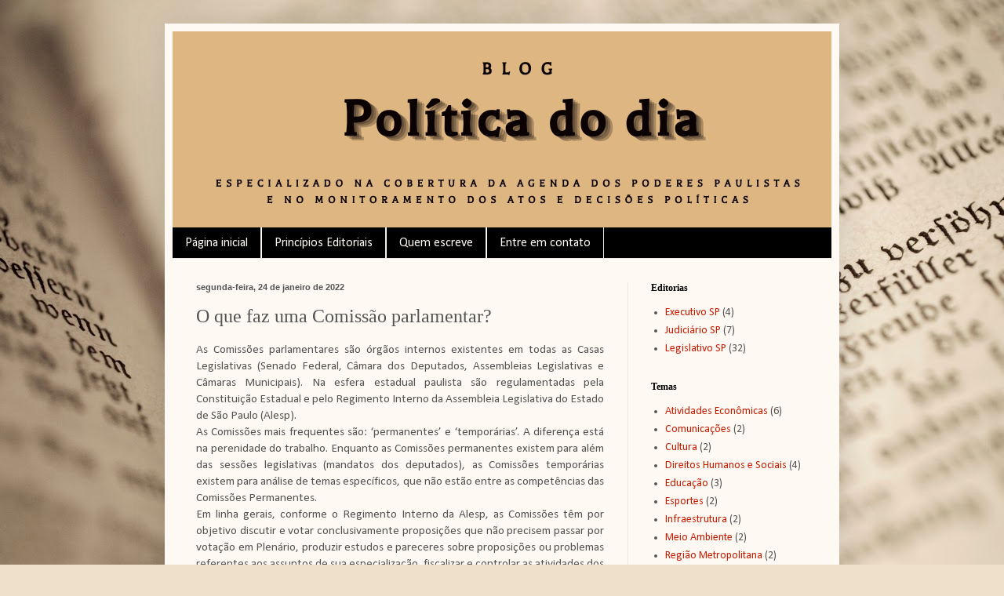

--- FILE ---
content_type: text/html; charset=UTF-8
request_url: https://www.politicadodia.com/2022/01/o-que-faz-uma-comissao-parlamentar.html
body_size: 12007
content:
<!DOCTYPE html>
<html class='v2' dir='ltr' lang='pt-BR'>
<head>
<link href='https://www.blogger.com/static/v1/widgets/335934321-css_bundle_v2.css' rel='stylesheet' type='text/css'/>
<meta content='width=1100' name='viewport'/>
<meta content='text/html; charset=UTF-8' http-equiv='Content-Type'/>
<meta content='blogger' name='generator'/>
<link href='https://www.politicadodia.com/favicon.ico' rel='icon' type='image/x-icon'/>
<link href='https://www.politicadodia.com/2022/01/o-que-faz-uma-comissao-parlamentar.html' rel='canonical'/>
<link rel="alternate" type="application/atom+xml" title="Política do Dia - Atom" href="https://www.politicadodia.com/feeds/posts/default" />
<link rel="alternate" type="application/rss+xml" title="Política do Dia - RSS" href="https://www.politicadodia.com/feeds/posts/default?alt=rss" />
<link rel="service.post" type="application/atom+xml" title="Política do Dia - Atom" href="https://www.blogger.com/feeds/6519152990878488034/posts/default" />

<link rel="alternate" type="application/atom+xml" title="Política do Dia - Atom" href="https://www.politicadodia.com/feeds/844672846384512673/comments/default" />
<!--Can't find substitution for tag [blog.ieCssRetrofitLinks]-->
<meta content='Conheça o que faz e quais são as principais Comissões Parlamentares da Alesp' name='description'/>
<meta content='https://www.politicadodia.com/2022/01/o-que-faz-uma-comissao-parlamentar.html' property='og:url'/>
<meta content='O que faz uma Comissão parlamentar?' property='og:title'/>
<meta content='Conheça o que faz e quais são as principais Comissões Parlamentares da Alesp' property='og:description'/>
<title>Política do Dia: O que faz uma Comissão parlamentar?</title>
<style type='text/css'>@font-face{font-family:'Calibri';font-style:normal;font-weight:400;font-display:swap;src:url(//fonts.gstatic.com/l/font?kit=J7afnpV-BGlaFfdAhLEY67FIEjg&skey=a1029226f80653a8&v=v15)format('woff2');unicode-range:U+0000-00FF,U+0131,U+0152-0153,U+02BB-02BC,U+02C6,U+02DA,U+02DC,U+0304,U+0308,U+0329,U+2000-206F,U+20AC,U+2122,U+2191,U+2193,U+2212,U+2215,U+FEFF,U+FFFD;}</style>
<style id='page-skin-1' type='text/css'><!--
/*
-----------------------------------------------
Blogger Template Style
Name:     Simple
Designer: Blogger
URL:      www.blogger.com
----------------------------------------------- */
/* Content
----------------------------------------------- */
body {
font: normal normal 14px Calibri;
color: #545454;
background: #efe0cb url(https://themes.googleusercontent.com/image?id=1JnaUR617vN187sHsY6g8xNVF6pVifULShzBF9uPMSFikevM4uUZDbk_YpKb1eq7yvnoA) no-repeat fixed top center /* Credit: sndr (http://www.istockphoto.com/portfolio/sndr?platform=blogger) */;
padding: 0 40px 40px 40px;
}
html body .region-inner {
min-width: 0;
max-width: 100%;
width: auto;
}
h2 {
font-size: 22px;
}
a:link {
text-decoration:none;
color: #c81b00;
}
a:visited {
text-decoration:none;
color: #919191;
}
a:hover {
text-decoration:underline;
color: #ff152d;
}
.body-fauxcolumn-outer .fauxcolumn-inner {
background: transparent none repeat scroll top left;
_background-image: none;
}
.body-fauxcolumn-outer .cap-top {
position: absolute;
z-index: 1;
height: 400px;
width: 100%;
}
.body-fauxcolumn-outer .cap-top .cap-left {
width: 100%;
background: transparent none repeat-x scroll top left;
_background-image: none;
}
.content-outer {
-moz-box-shadow: 0 0 40px rgba(0, 0, 0, .15);
-webkit-box-shadow: 0 0 5px rgba(0, 0, 0, .15);
-goog-ms-box-shadow: 0 0 10px #333333;
box-shadow: 0 0 40px rgba(0, 0, 0, .15);
margin-bottom: 1px;
}
.content-inner {
padding: 10px 10px;
}
.content-inner {
background-color: #fff9f4;
}
/* Header
----------------------------------------------- */
.header-outer {
background: #d0a871 url(https://resources.blogblog.com/blogblog/data/1kt/simple/gradients_light.png) repeat-x scroll 0 -400px;
_background-image: none;
}
.Header h1 {
font: italic bold 48px Georgia, Utopia, 'Palatino Linotype', Palatino, serif;
color: #2a2a2a;
text-shadow: 1px 2px 3px rgba(0, 0, 0, .2);
}
.Header h1 a {
color: #2a2a2a;
}
.Header .description {
font-size: 140%;
color: #000000;
}
.header-inner .Header .titlewrapper {
padding: 22px 30px;
}
.header-inner .Header .descriptionwrapper {
padding: 0 30px;
}
/* Tabs
----------------------------------------------- */
.tabs-inner .section:first-child {
border-top: 0 solid #f0e6e2;
}
.tabs-inner .section:first-child ul {
margin-top: -0;
border-top: 0 solid #f0e6e2;
border-left: 0 solid #f0e6e2;
border-right: 0 solid #f0e6e2;
}
.tabs-inner .widget ul {
background: #000000 none repeat-x scroll 0 -800px;
_background-image: none;
border-bottom: 1px solid #f0e6e2;
margin-top: 0;
margin-left: -30px;
margin-right: -30px;
}
.tabs-inner .widget li a {
display: inline-block;
padding: .6em 1em;
font: normal normal 16px Calibri;
color: #fff9f4;
border-left: 1px solid #fff9f4;
border-right: 1px solid #f0e6e2;
}
.tabs-inner .widget li:first-child a {
border-left: none;
}
.tabs-inner .widget li.selected a, .tabs-inner .widget li a:hover {
color: #000000;
background-color: #d0a871;
text-decoration: none;
}
/* Columns
----------------------------------------------- */
.main-outer {
border-top: 0 solid #f0e6e2;
}
.fauxcolumn-left-outer .fauxcolumn-inner {
border-right: 1px solid #f0e6e2;
}
.fauxcolumn-right-outer .fauxcolumn-inner {
border-left: 1px solid #f0e6e2;
}
/* Headings
----------------------------------------------- */
div.widget > h2,
div.widget h2.title {
margin: 0 0 1em 0;
font: normal bold 12px Georgia, Utopia, 'Palatino Linotype', Palatino, serif;
color: #000000;
}
/* Widgets
----------------------------------------------- */
.widget .zippy {
color: #a1a1a1;
text-shadow: 2px 2px 1px rgba(0, 0, 0, .1);
}
.widget .popular-posts ul {
list-style: none;
}
/* Posts
----------------------------------------------- */
h2.date-header {
font: normal bold 11px Arial, Tahoma, Helvetica, FreeSans, sans-serif;
}
.date-header span {
background-color: rgba(82,82,82,0);
color: #545454;
padding: inherit;
letter-spacing: inherit;
margin: inherit;
}
.main-inner {
padding-top: 30px;
padding-bottom: 30px;
}
.main-inner .column-center-inner {
padding: 0 15px;
}
.main-inner .column-center-inner .section {
margin: 0 15px;
}
.post {
margin: 0 0 25px 0;
}
h3.post-title, .comments h4 {
font: normal normal 24px Georgia, Utopia, 'Palatino Linotype', Palatino, serif;
margin: .75em 0 0;
}
.post-body {
font-size: 110%;
line-height: 1.4;
position: relative;
}
.post-body img, .post-body .tr-caption-container, .Profile img, .Image img,
.BlogList .item-thumbnail img {
padding: 2px;
background: #ffffff;
border: 1px solid #f1f1f1;
-moz-box-shadow: 1px 1px 5px rgba(0, 0, 0, .1);
-webkit-box-shadow: 1px 1px 5px rgba(0, 0, 0, .1);
box-shadow: 1px 1px 5px rgba(0, 0, 0, .1);
}
.post-body img, .post-body .tr-caption-container {
padding: 5px;
}
.post-body .tr-caption-container {
color: #545454;
}
.post-body .tr-caption-container img {
padding: 0;
background: transparent;
border: none;
-moz-box-shadow: 0 0 0 rgba(0, 0, 0, .1);
-webkit-box-shadow: 0 0 0 rgba(0, 0, 0, .1);
box-shadow: 0 0 0 rgba(0, 0, 0, .1);
}
.post-header {
margin: 0 0 1.5em;
line-height: 1.6;
font-size: 90%;
}
.post-footer {
margin: 20px -2px 0;
padding: 5px 10px;
color: #797465;
background-color: #f0e9e2;
border-bottom: 1px solid #f1f1f1;
line-height: 1.6;
font-size: 90%;
}
#comments .comment-author {
padding-top: 1.5em;
border-top: 1px solid #f0e6e2;
background-position: 0 1.5em;
}
#comments .comment-author:first-child {
padding-top: 0;
border-top: none;
}
.avatar-image-container {
margin: .2em 0 0;
}
#comments .avatar-image-container img {
border: 1px solid #f1f1f1;
}
/* Comments
----------------------------------------------- */
.comments .comments-content .icon.blog-author {
background-repeat: no-repeat;
background-image: url([data-uri]);
}
.comments .comments-content .loadmore a {
border-top: 1px solid #a1a1a1;
border-bottom: 1px solid #a1a1a1;
}
.comments .comment-thread.inline-thread {
background-color: #f0e9e2;
}
.comments .continue {
border-top: 2px solid #a1a1a1;
}
/* Accents
---------------------------------------------- */
.section-columns td.columns-cell {
border-left: 1px solid #f0e6e2;
}
.blog-pager {
background: transparent none no-repeat scroll top center;
}
.blog-pager-older-link, .home-link,
.blog-pager-newer-link {
background-color: #fff9f4;
padding: 5px;
}
.footer-outer {
border-top: 0 dashed #bbbbbb;
}
/* Mobile
----------------------------------------------- */
body.mobile  {
background-size: auto;
}
.mobile .body-fauxcolumn-outer {
background: transparent none repeat scroll top left;
}
.mobile .body-fauxcolumn-outer .cap-top {
background-size: 100% auto;
}
.mobile .content-outer {
-webkit-box-shadow: 0 0 3px rgba(0, 0, 0, .15);
box-shadow: 0 0 3px rgba(0, 0, 0, .15);
}
.mobile .tabs-inner .widget ul {
margin-left: 0;
margin-right: 0;
}
.mobile .post {
margin: 0;
}
.mobile .main-inner .column-center-inner .section {
margin: 0;
}
.mobile .date-header span {
padding: 0.1em 10px;
margin: 0 -10px;
}
.mobile h3.post-title {
margin: 0;
}
.mobile .blog-pager {
background: transparent none no-repeat scroll top center;
}
.mobile .footer-outer {
border-top: none;
}
.mobile .main-inner, .mobile .footer-inner {
background-color: #fff9f4;
}
.mobile-index-contents {
color: #545454;
}
.mobile-link-button {
background-color: #c81b00;
}
.mobile-link-button a:link, .mobile-link-button a:visited {
color: #ffffff;
}
.mobile .tabs-inner .section:first-child {
border-top: none;
}
.mobile .tabs-inner .PageList .widget-content {
background-color: #d0a871;
color: #000000;
border-top: 1px solid #f0e6e2;
border-bottom: 1px solid #f0e6e2;
}
.mobile .tabs-inner .PageList .widget-content .pagelist-arrow {
border-left: 1px solid #f0e6e2;
}

--></style>
<style id='template-skin-1' type='text/css'><!--
body {
min-width: 860px;
}
.content-outer, .content-fauxcolumn-outer, .region-inner {
min-width: 860px;
max-width: 860px;
_width: 860px;
}
.main-inner .columns {
padding-left: 0px;
padding-right: 260px;
}
.main-inner .fauxcolumn-center-outer {
left: 0px;
right: 260px;
/* IE6 does not respect left and right together */
_width: expression(this.parentNode.offsetWidth -
parseInt("0px") -
parseInt("260px") + 'px');
}
.main-inner .fauxcolumn-left-outer {
width: 0px;
}
.main-inner .fauxcolumn-right-outer {
width: 260px;
}
.main-inner .column-left-outer {
width: 0px;
right: 100%;
margin-left: -0px;
}
.main-inner .column-right-outer {
width: 260px;
margin-right: -260px;
}
#layout {
min-width: 0;
}
#layout .content-outer {
min-width: 0;
width: 800px;
}
#layout .region-inner {
min-width: 0;
width: auto;
}
body#layout div.add_widget {
padding: 8px;
}
body#layout div.add_widget a {
margin-left: 32px;
}
--></style>
<style>
    body {background-image:url(https\:\/\/themes.googleusercontent.com\/image?id=1JnaUR617vN187sHsY6g8xNVF6pVifULShzBF9uPMSFikevM4uUZDbk_YpKb1eq7yvnoA);}
    
@media (max-width: 200px) { body {background-image:url(https\:\/\/themes.googleusercontent.com\/image?id=1JnaUR617vN187sHsY6g8xNVF6pVifULShzBF9uPMSFikevM4uUZDbk_YpKb1eq7yvnoA&options=w200);}}
@media (max-width: 400px) and (min-width: 201px) { body {background-image:url(https\:\/\/themes.googleusercontent.com\/image?id=1JnaUR617vN187sHsY6g8xNVF6pVifULShzBF9uPMSFikevM4uUZDbk_YpKb1eq7yvnoA&options=w400);}}
@media (max-width: 800px) and (min-width: 401px) { body {background-image:url(https\:\/\/themes.googleusercontent.com\/image?id=1JnaUR617vN187sHsY6g8xNVF6pVifULShzBF9uPMSFikevM4uUZDbk_YpKb1eq7yvnoA&options=w800);}}
@media (max-width: 1200px) and (min-width: 801px) { body {background-image:url(https\:\/\/themes.googleusercontent.com\/image?id=1JnaUR617vN187sHsY6g8xNVF6pVifULShzBF9uPMSFikevM4uUZDbk_YpKb1eq7yvnoA&options=w1200);}}
/* Last tag covers anything over one higher than the previous max-size cap. */
@media (min-width: 1201px) { body {background-image:url(https\:\/\/themes.googleusercontent.com\/image?id=1JnaUR617vN187sHsY6g8xNVF6pVifULShzBF9uPMSFikevM4uUZDbk_YpKb1eq7yvnoA&options=w1600);}}
  </style>
<link href='https://www.blogger.com/dyn-css/authorization.css?targetBlogID=6519152990878488034&amp;zx=7447f8be-8d22-4fe3-9116-665a84bfc7f1' media='none' onload='if(media!=&#39;all&#39;)media=&#39;all&#39;' rel='stylesheet'/><noscript><link href='https://www.blogger.com/dyn-css/authorization.css?targetBlogID=6519152990878488034&amp;zx=7447f8be-8d22-4fe3-9116-665a84bfc7f1' rel='stylesheet'/></noscript>
<meta name='google-adsense-platform-account' content='ca-host-pub-1556223355139109'/>
<meta name='google-adsense-platform-domain' content='blogspot.com'/>

<link rel="stylesheet" href="https://fonts.googleapis.com/css2?display=swap&family=Calibri"></head>
<body class='loading variant-literate'>
<div class='navbar no-items section' id='navbar' name='Navbar'>
</div>
<div class='body-fauxcolumns'>
<div class='fauxcolumn-outer body-fauxcolumn-outer'>
<div class='cap-top'>
<div class='cap-left'></div>
<div class='cap-right'></div>
</div>
<div class='fauxborder-left'>
<div class='fauxborder-right'></div>
<div class='fauxcolumn-inner'>
</div>
</div>
<div class='cap-bottom'>
<div class='cap-left'></div>
<div class='cap-right'></div>
</div>
</div>
</div>
<div class='content'>
<div class='content-fauxcolumns'>
<div class='fauxcolumn-outer content-fauxcolumn-outer'>
<div class='cap-top'>
<div class='cap-left'></div>
<div class='cap-right'></div>
</div>
<div class='fauxborder-left'>
<div class='fauxborder-right'></div>
<div class='fauxcolumn-inner'>
</div>
</div>
<div class='cap-bottom'>
<div class='cap-left'></div>
<div class='cap-right'></div>
</div>
</div>
</div>
<div class='content-outer'>
<div class='content-cap-top cap-top'>
<div class='cap-left'></div>
<div class='cap-right'></div>
</div>
<div class='fauxborder-left content-fauxborder-left'>
<div class='fauxborder-right content-fauxborder-right'></div>
<div class='content-inner'>
<header>
<div class='header-outer'>
<div class='header-cap-top cap-top'>
<div class='cap-left'></div>
<div class='cap-right'></div>
</div>
<div class='fauxborder-left header-fauxborder-left'>
<div class='fauxborder-right header-fauxborder-right'></div>
<div class='region-inner header-inner'>
<div class='header section' id='header' name='Cabeçalho'><div class='widget Header' data-version='1' id='Header1'>
<div id='header-inner'>
<a href='https://www.politicadodia.com/' style='display: block'>
<img alt='Política do Dia' height='250px; ' id='Header1_headerimg' src='https://blogger.googleusercontent.com/img/a/AVvXsEjOekzqdT41tE-hA1GFXe8pMaqnualj1fHlJph2-J_gwSy6NBdul-oFBT_ENrSy1pD4X0sMGgLrbLAAIxb0spzXzd9sbM4QFmDLsILNdGN0D0eZbLy5idcaY2xCdDzI52r5Yz-4NTA4d_n1SbKywB770fb-TjFcAaa7XXx6yJcN8VRuKoBncTHxBoArjA=s860' style='display: block' width='860px; '/>
</a>
</div>
</div></div>
</div>
</div>
<div class='header-cap-bottom cap-bottom'>
<div class='cap-left'></div>
<div class='cap-right'></div>
</div>
</div>
</header>
<div class='tabs-outer'>
<div class='tabs-cap-top cap-top'>
<div class='cap-left'></div>
<div class='cap-right'></div>
</div>
<div class='fauxborder-left tabs-fauxborder-left'>
<div class='fauxborder-right tabs-fauxborder-right'></div>
<div class='region-inner tabs-inner'>
<div class='tabs section' id='crosscol' name='Entre colunas'><div class='widget PageList' data-version='1' id='PageList1'>
<h2>Páginas</h2>
<div class='widget-content'>
<ul>
<li>
<a href='http://www.politicadodia.com/'>Página inicial</a>
</li>
<li>
<a href='https://www.politicadodia.com/p/politica-editorial.html'>Princípios Editoriais</a>
</li>
<li>
<a href='https://www.politicadodia.com/p/quem-escreve.html'>Quem escreve</a>
</li>
<li>
<a href='https://www.politicadodia.com/p/entre-em-contato.html'>Entre em contato</a>
</li>
</ul>
<div class='clear'></div>
</div>
</div></div>
<div class='tabs no-items section' id='crosscol-overflow' name='Cross-Column 2'></div>
</div>
</div>
<div class='tabs-cap-bottom cap-bottom'>
<div class='cap-left'></div>
<div class='cap-right'></div>
</div>
</div>
<div class='main-outer'>
<div class='main-cap-top cap-top'>
<div class='cap-left'></div>
<div class='cap-right'></div>
</div>
<div class='fauxborder-left main-fauxborder-left'>
<div class='fauxborder-right main-fauxborder-right'></div>
<div class='region-inner main-inner'>
<div class='columns fauxcolumns'>
<div class='fauxcolumn-outer fauxcolumn-center-outer'>
<div class='cap-top'>
<div class='cap-left'></div>
<div class='cap-right'></div>
</div>
<div class='fauxborder-left'>
<div class='fauxborder-right'></div>
<div class='fauxcolumn-inner'>
</div>
</div>
<div class='cap-bottom'>
<div class='cap-left'></div>
<div class='cap-right'></div>
</div>
</div>
<div class='fauxcolumn-outer fauxcolumn-left-outer'>
<div class='cap-top'>
<div class='cap-left'></div>
<div class='cap-right'></div>
</div>
<div class='fauxborder-left'>
<div class='fauxborder-right'></div>
<div class='fauxcolumn-inner'>
</div>
</div>
<div class='cap-bottom'>
<div class='cap-left'></div>
<div class='cap-right'></div>
</div>
</div>
<div class='fauxcolumn-outer fauxcolumn-right-outer'>
<div class='cap-top'>
<div class='cap-left'></div>
<div class='cap-right'></div>
</div>
<div class='fauxborder-left'>
<div class='fauxborder-right'></div>
<div class='fauxcolumn-inner'>
</div>
</div>
<div class='cap-bottom'>
<div class='cap-left'></div>
<div class='cap-right'></div>
</div>
</div>
<!-- corrects IE6 width calculation -->
<div class='columns-inner'>
<div class='column-center-outer'>
<div class='column-center-inner'>
<div class='main section' id='main' name='Principal'><div class='widget Blog' data-version='1' id='Blog1'>
<div class='blog-posts hfeed'>

          <div class="date-outer">
        
<h2 class='date-header'><span>segunda-feira, 24 de janeiro de 2022</span></h2>

          <div class="date-posts">
        
<div class='post-outer'>
<div class='post hentry uncustomized-post-template' itemprop='blogPost' itemscope='itemscope' itemtype='http://schema.org/BlogPosting'>
<meta content='6519152990878488034' itemprop='blogId'/>
<meta content='844672846384512673' itemprop='postId'/>
<a name='844672846384512673'></a>
<h3 class='post-title entry-title' itemprop='name'>
O que faz uma Comissão parlamentar?
</h3>
<div class='post-header'>
<div class='post-header-line-1'></div>
</div>
<div class='post-body entry-content' id='post-body-844672846384512673' itemprop='articleBody'>
<p></p><div style="text-align: justify;"><span style="font-family: Calibri;">As Comissões parlamentares são órgãos internos existentes em todas as Casas Legislativas (Senado Federal, Câmara dos Deputados, Assembleias Legislativas e Câmaras Municipais). Na esfera estadual paulista são regulamentadas pela Constituição Estadual e pelo Regimento Interno da Assembleia Legislativa do Estado de São Paulo (Alesp).<span><a name="more"></a></span></span></div><span style="font-family: Calibri;"><div style="text-align: justify;">As Comissões mais frequentes são: &#8216;permanentes&#8217; e &#8216;temporárias&#8217;. A diferença está na perenidade do trabalho. Enquanto as Comissões permanentes existem para além das sessões legislativas (mandatos dos deputados), as Comissões temporárias existem para análise de temas específicos, que não estão entre as competências das Comissões Permanentes.</div><div style="text-align: justify;">Em linha gerais, conforme o Regimento Interno da Alesp, as Comissões têm por objetivo discutir e votar conclusivamente proposições que não precisem passar por votação em Plenário, produzir estudos e pareceres sobre proposições ou problemas referentes aos assuntos de sua especialização, fiscalizar e controlar as atividades dos órgãos da administração direta ou indireta, ou prestadores de serviço, em quaisquer áreas.</div> <div style="text-align: justify;">Para isso, as Comissões podem convidar ou convocar servidores da administração direta ou indireta vinculados a quaisquer poderes, especialistas, representantes públicos, encomendar estudos, além de promover reuniões e audiências para debate e deliberação sobre temáticas de sua competência.</div></span><p></p><span style="font-family: Calibri;"><div style="text-align: justify;"><b>Outras modalidades de Comissões</b></div><div style="text-align: justify;"><br /></div><div style="text-align: justify;">Existem ainda outros três tipos de Comissões parlamentares: &#8216;de representação&#8217;, &#8216;especial&#8217; e &#8216;de Inquérito&#8217;. As Comissões de Representação objetivam representar a Alesp em atos externos. Já as Comissões Especiais são formadas para analisar matérias relevantes não previstas entre as competências das Comissões Permanentes; a diferença em relação às Comissões Temporárias é que existe prazo determinado para conclusão dos trabalhos: 120 dias.</div><div style="text-align: justify;">Por fim, há as Comissões Parlamentares de Inquérito (CPIs), de caráter temporário e episódico, criadas especificamente para investigação de fatos determinados que impactam a sociedade. Possuem poderes de investigação compatíveis às autoridades judiciais, mas não julgam ou punem. Suas contribuições se restringem à apuração de contextos e indicação de responsabilidades.</div><div style="text-align: justify;"><br /></div><div style="text-align: justify;"><b>Composição das Comissões</b></div><div style="text-align: justify;"><br /></div><div style="text-align: justify;">A forma de composição das Comissões varia conforme sua especificidade. O artigo 26 do Regimento Interno da Alesp determina que os membros das Comissões Permanentes e Temporárias sejam indicados pelos líderes partidários. O mesmo ocorre com a composição das Comissões Parlamentares de Inquérito (artigo 26).</div><div style="text-align: justify;">Já os integrantes das Comissões Especiais e as de Representação são indicados pela Presidência da Alesp, conforme artigo 35 do Regimento.</div><div style="text-align: justify;">Para todos os casos, o Regimento Interno da Alesp indica a necessidade de que a composição das Comissões reflita a representação proporcional dos Partidos na data da aprovação dos requerimentos de estabelecimento, considerando o tamanho de cada bancada na Casa Legislativa.</div><div style="text-align: justify;"><br /></div><div style="text-align: justify;">Quer saber mais sobre o Legislativo paulista? Veja também:</div><div style="text-align: justify;"><br /></div><div style="text-align: justify;"><ul><li>Quais são e o que fazem as Comissões Permanentes?</li><li>Como são constituídas as CPIs?</li><li>Como são eleitos os membros de uma Comissão da Alesp?</li></ul></div><div style="text-align: justify;"><br /></div><div style="text-align: justify;"><br /></div><div style="text-align: justify;"><br /></div></span><div style="text-align: justify;"><br /></div>
<div style='clear: both;'></div>
</div>
<div class='post-footer'>
<div class='post-footer-line post-footer-line-1'>
<span class='post-author vcard'>
</span>
<span class='post-timestamp'>
às
<meta content='https://www.politicadodia.com/2022/01/o-que-faz-uma-comissao-parlamentar.html' itemprop='url'/>
<a class='timestamp-link' href='https://www.politicadodia.com/2022/01/o-que-faz-uma-comissao-parlamentar.html' rel='bookmark' title='permanent link'><abbr class='published' itemprop='datePublished' title='2022-01-24T16:26:00-03:00'>segunda-feira, janeiro 24, 2022</abbr></a>
</span>
<span class='post-comment-link'>
</span>
<span class='post-icons'>
<span class='item-control blog-admin pid-589293275'>
<a href='https://www.blogger.com/post-edit.g?blogID=6519152990878488034&postID=844672846384512673&from=pencil' title='Editar post'>
<img alt='' class='icon-action' height='18' src='https://resources.blogblog.com/img/icon18_edit_allbkg.gif' width='18'/>
</a>
</span>
</span>
<div class='post-share-buttons goog-inline-block'>
<a class='goog-inline-block share-button sb-email' href='https://www.blogger.com/share-post.g?blogID=6519152990878488034&postID=844672846384512673&target=email' target='_blank' title='Enviar por e-mail'><span class='share-button-link-text'>Enviar por e-mail</span></a><a class='goog-inline-block share-button sb-blog' href='https://www.blogger.com/share-post.g?blogID=6519152990878488034&postID=844672846384512673&target=blog' onclick='window.open(this.href, "_blank", "height=270,width=475"); return false;' target='_blank' title='Postar no blog!'><span class='share-button-link-text'>Postar no blog!</span></a><a class='goog-inline-block share-button sb-twitter' href='https://www.blogger.com/share-post.g?blogID=6519152990878488034&postID=844672846384512673&target=twitter' target='_blank' title='Compartilhar no X'><span class='share-button-link-text'>Compartilhar no X</span></a><a class='goog-inline-block share-button sb-facebook' href='https://www.blogger.com/share-post.g?blogID=6519152990878488034&postID=844672846384512673&target=facebook' onclick='window.open(this.href, "_blank", "height=430,width=640"); return false;' target='_blank' title='Compartilhar no Facebook'><span class='share-button-link-text'>Compartilhar no Facebook</span></a><a class='goog-inline-block share-button sb-pinterest' href='https://www.blogger.com/share-post.g?blogID=6519152990878488034&postID=844672846384512673&target=pinterest' target='_blank' title='Compartilhar com o Pinterest'><span class='share-button-link-text'>Compartilhar com o Pinterest</span></a>
</div>
</div>
<div class='post-footer-line post-footer-line-2'>
<span class='post-labels'>
Marcadores:
<a href='https://www.politicadodia.com/search/label/Legislativo%20SP' rel='tag'>Legislativo SP</a>
</span>
</div>
<div class='post-footer-line post-footer-line-3'>
<span class='post-location'>
Local:
<a href='https://maps.google.com/maps?q=S%C3%A3o+Paulo,+SP,+Brasil@-23.5557714,-46.6395571&z=10' target='_blank'>São Paulo, SP, Brasil</a>
</span>
</div>
</div>
</div>
<div class='comments' id='comments'>
<a name='comments'></a>
<h4>Nenhum comentário:</h4>
<div id='Blog1_comments-block-wrapper'>
<dl class='avatar-comment-indent' id='comments-block'>
</dl>
</div>
<p class='comment-footer'>
<div class='comment-form'>
<a name='comment-form'></a>
<h4 id='comment-post-message'>Postar um comentário</h4>
<p>
</p>
<a href='https://www.blogger.com/comment/frame/6519152990878488034?po=844672846384512673&hl=pt-BR&saa=85391&origin=https://www.politicadodia.com' id='comment-editor-src'></a>
<iframe allowtransparency='true' class='blogger-iframe-colorize blogger-comment-from-post' frameborder='0' height='410px' id='comment-editor' name='comment-editor' src='' width='100%'></iframe>
<script src='https://www.blogger.com/static/v1/jsbin/2830521187-comment_from_post_iframe.js' type='text/javascript'></script>
<script type='text/javascript'>
      BLOG_CMT_createIframe('https://www.blogger.com/rpc_relay.html');
    </script>
</div>
</p>
</div>
</div>
<div class='inline-ad'>
<!--Can't find substitution for tag [adCode]-->
</div>

        </div></div>
      
</div>
<div class='blog-pager' id='blog-pager'>
<span id='blog-pager-newer-link'>
<a class='blog-pager-newer-link' href='https://www.politicadodia.com/2022/01/o-que-faz-o-poder-judiciario-do-estado.html' id='Blog1_blog-pager-newer-link' title='Postagem mais recente'>Postagem mais recente</a>
</span>
<span id='blog-pager-older-link'>
<a class='blog-pager-older-link' href='https://www.politicadodia.com/2022/01/o-que-faz-assembleia-legislativa-de-sao.html' id='Blog1_blog-pager-older-link' title='Postagem mais antiga'>Postagem mais antiga</a>
</span>
<a class='home-link' href='https://www.politicadodia.com/'>Página inicial</a>
</div>
<div class='clear'></div>
<div class='post-feeds'>
<div class='feed-links'>
Assinar:
<a class='feed-link' href='https://www.politicadodia.com/feeds/844672846384512673/comments/default' target='_blank' type='application/atom+xml'>Postar comentários (Atom)</a>
</div>
</div>
</div><div class='widget FeaturedPost' data-version='1' id='FeaturedPost1'>
<div class='post-summary'>
<h3><a href='https://www.politicadodia.com/2023/05/comissoes-da-alesp-analisam.html'>Comissões da Alesp analisam obrigatoriedade de seguranças em escolas públicas de São Paulo</a></h3>
<p>
Três comissões da Assembleia Legislativa do Estado de São Paulo  vão analisar o mérito e a constitucionalidade do Projeto de Lei nº 737/2023...
</p>
</div>
<style type='text/css'>
    .image {
      width: 100%;
    }
  </style>
<div class='clear'></div>
</div><div class='widget PopularPosts' data-version='1' id='PopularPosts1'>
<div class='widget-content popular-posts'>
<ul>
<li>
<div class='item-content'>
<div class='item-title'><a href='https://www.politicadodia.com/2022/08/deputado-apresenta-mocao-de-repudio.html'>Deputado apresenta moção de repúdio contra uso de linguagem neutra</a></div>
<div class='item-snippet'>O deputado estadual Castello Branco apresentou proposta de Moção de repúdio ao uso de &#8216;linguagem neutra&#8217; em comunicado emitido pela coordena...</div>
</div>
<div style='clear: both;'></div>
</li>
<li>
<div class='item-content'>
<div class='item-title'><a href='https://www.politicadodia.com/2023/05/deputados-lancam-frente-parlamentar.html'> Deputados lançam Frente Parlamentar sobre Economia Solidária e Cooperativismo</a></div>
<div class='item-snippet'>Deputados da  Assembleia Legislativa do Estado de São Paulo lançam Frente Parlamentar Paul Singer da Economia Solidária e Cooperativismo. O ...</div>
</div>
<div style='clear: both;'></div>
</li>
<li>
<div class='item-content'>
<div class='item-title'><a href='https://www.politicadodia.com/2022/05/o-que-faz-uma-secretaria-de-estado.html'>O que faz uma Secretaria de Estado?</a></div>
<div class='item-snippet'>As Secretarias de Estado são órgãos especializados que compõem a estrutura político-administrativa do Governo do Estado de São Paulo. Têm a ...</div>
</div>
<div style='clear: both;'></div>
</li>
</ul>
<div class='clear'></div>
</div>
</div></div>
</div>
</div>
<div class='column-left-outer'>
<div class='column-left-inner'>
<aside>
</aside>
</div>
</div>
<div class='column-right-outer'>
<div class='column-right-inner'>
<aside>
<div class='sidebar section' id='sidebar-right-1'><div class='widget Label' data-version='1' id='Label1'>
<h2>Editorias</h2>
<div class='widget-content list-label-widget-content'>
<ul>
<li>
<a dir='ltr' href='https://www.politicadodia.com/search/label/Executivo%20SP'>Executivo SP</a>
<span dir='ltr'>(4)</span>
</li>
<li>
<a dir='ltr' href='https://www.politicadodia.com/search/label/Judici%C3%A1rio%20SP'>Judiciário SP</a>
<span dir='ltr'>(7)</span>
</li>
<li>
<a dir='ltr' href='https://www.politicadodia.com/search/label/Legislativo%20SP'>Legislativo SP</a>
<span dir='ltr'>(32)</span>
</li>
</ul>
<div class='clear'></div>
</div>
</div><div class='widget Label' data-version='1' id='Label2'>
<h2>Temas</h2>
<div class='widget-content list-label-widget-content'>
<ul>
<li>
<a dir='ltr' href='https://www.politicadodia.com/search/label/Atividades%20Econ%C3%B4micas'>Atividades Econômicas</a>
<span dir='ltr'>(6)</span>
</li>
<li>
<a dir='ltr' href='https://www.politicadodia.com/search/label/Comunica%C3%A7%C3%B5es'>Comunicações</a>
<span dir='ltr'>(2)</span>
</li>
<li>
<a dir='ltr' href='https://www.politicadodia.com/search/label/Cultura'>Cultura</a>
<span dir='ltr'>(2)</span>
</li>
<li>
<a dir='ltr' href='https://www.politicadodia.com/search/label/Direitos%20Humanos%20e%20Sociais'>Direitos Humanos e Sociais</a>
<span dir='ltr'>(4)</span>
</li>
<li>
<a dir='ltr' href='https://www.politicadodia.com/search/label/Educa%C3%A7%C3%A3o'>Educação</a>
<span dir='ltr'>(3)</span>
</li>
<li>
<a dir='ltr' href='https://www.politicadodia.com/search/label/Esportes'>Esportes</a>
<span dir='ltr'>(2)</span>
</li>
<li>
<a dir='ltr' href='https://www.politicadodia.com/search/label/Infraestrutura'>Infraestrutura</a>
<span dir='ltr'>(2)</span>
</li>
<li>
<a dir='ltr' href='https://www.politicadodia.com/search/label/Meio%20Ambiente'>Meio Ambiente</a>
<span dir='ltr'>(2)</span>
</li>
<li>
<a dir='ltr' href='https://www.politicadodia.com/search/label/Regi%C3%A3o%20Metropolitana'>Região Metropolitana</a>
<span dir='ltr'>(2)</span>
</li>
<li>
<a dir='ltr' href='https://www.politicadodia.com/search/label/Sa%C3%BAde'>Saúde</a>
<span dir='ltr'>(3)</span>
</li>
<li>
<a dir='ltr' href='https://www.politicadodia.com/search/label/Seguran%C3%A7a%20P%C3%BAblica'>Segurança Pública</a>
<span dir='ltr'>(3)</span>
</li>
<li>
<a dir='ltr' href='https://www.politicadodia.com/search/label/Transportes'>Transportes</a>
<span dir='ltr'>(2)</span>
</li>
</ul>
<div class='clear'></div>
</div>
</div><div class='widget ContactForm' data-version='1' id='ContactForm1'>
<h2 class='title'>Fale com o Política do Dia</h2>
<div class='contact-form-widget'>
<div class='form'>
<form name='contact-form'>
<p></p>
Nome
<br/>
<input class='contact-form-name' id='ContactForm1_contact-form-name' name='name' size='30' type='text' value=''/>
<p></p>
E-mail
<span style='font-weight: bolder;'>*</span>
<br/>
<input class='contact-form-email' id='ContactForm1_contact-form-email' name='email' size='30' type='text' value=''/>
<p></p>
Mensagem
<span style='font-weight: bolder;'>*</span>
<br/>
<textarea class='contact-form-email-message' cols='25' id='ContactForm1_contact-form-email-message' name='email-message' rows='5'></textarea>
<p></p>
<input class='contact-form-button contact-form-button-submit' id='ContactForm1_contact-form-submit' type='button' value='Enviar'/>
<p></p>
<div style='text-align: center; max-width: 222px; width: 100%'>
<p class='contact-form-error-message' id='ContactForm1_contact-form-error-message'></p>
<p class='contact-form-success-message' id='ContactForm1_contact-form-success-message'></p>
</div>
</form>
</div>
</div>
<div class='clear'></div>
</div><div class='widget BlogSearch' data-version='1' id='BlogSearch1'>
<h2 class='title'>Pesquisar este blog</h2>
<div class='widget-content'>
<div id='BlogSearch1_form'>
<form action='https://www.politicadodia.com/search' class='gsc-search-box' target='_top'>
<table cellpadding='0' cellspacing='0' class='gsc-search-box'>
<tbody>
<tr>
<td class='gsc-input'>
<input autocomplete='off' class='gsc-input' name='q' size='10' title='search' type='text' value=''/>
</td>
<td class='gsc-search-button'>
<input class='gsc-search-button' title='search' type='submit' value='Pesquisar'/>
</td>
</tr>
</tbody>
</table>
</form>
</div>
</div>
<div class='clear'></div>
</div><div class='widget BlogArchive' data-version='1' id='BlogArchive1'>
<h2>Arquivo do blog</h2>
<div class='widget-content'>
<div id='ArchiveList'>
<div id='BlogArchive1_ArchiveList'>
<ul class='flat'>
<li class='archivedate'>
<a href='https://www.politicadodia.com/2023/05/'>maio 2023</a> (2)
      </li>
<li class='archivedate'>
<a href='https://www.politicadodia.com/2022/08/'>agosto 2022</a> (1)
      </li>
<li class='archivedate'>
<a href='https://www.politicadodia.com/2022/07/'>julho 2022</a> (1)
      </li>
<li class='archivedate'>
<a href='https://www.politicadodia.com/2022/06/'>junho 2022</a> (2)
      </li>
<li class='archivedate'>
<a href='https://www.politicadodia.com/2022/05/'>maio 2022</a> (4)
      </li>
<li class='archivedate'>
<a href='https://www.politicadodia.com/2022/02/'>fevereiro 2022</a> (26)
      </li>
<li class='archivedate'>
<a href='https://www.politicadodia.com/2022/01/'>janeiro 2022</a> (7)
      </li>
</ul>
</div>
</div>
<div class='clear'></div>
</div>
</div></div>
</aside>
</div>
</div>
</div>
<div style='clear: both'></div>
<!-- columns -->
</div>
<!-- main -->
</div>
</div>
<div class='main-cap-bottom cap-bottom'>
<div class='cap-left'></div>
<div class='cap-right'></div>
</div>
</div>
<footer>
<div class='footer-outer'>
<div class='footer-cap-top cap-top'>
<div class='cap-left'></div>
<div class='cap-right'></div>
</div>
<div class='fauxborder-left footer-fauxborder-left'>
<div class='fauxborder-right footer-fauxborder-right'></div>
<div class='region-inner footer-inner'>
<div class='foot no-items section' id='footer-1'></div>
<table border='0' cellpadding='0' cellspacing='0' class='section-columns columns-3'>
<tbody>
<tr>
<td class='first columns-cell'>
<div class='foot section' id='footer-2-1'><div class='widget PageList' data-version='1' id='PageList2'>
<h2>Sobre o Blog</h2>
<div class='widget-content'>
<ul>
<li>
<a href='http://www.politicadodia.com/'>Página inicial</a>
</li>
<li>
<a href='https://www.politicadodia.com/p/politica-editorial.html'>Princípios Editoriais</a>
</li>
<li>
<a href='https://www.politicadodia.com/p/quem-escreve.html'>Quem escreve</a>
</li>
<li>
<a href='https://www.politicadodia.com/p/entre-em-contato.html'>Entre em contato</a>
</li>
</ul>
<div class='clear'></div>
</div>
</div></div>
</td>
<td class='columns-cell'>
<div class='foot section' id='footer-2-2'><div class='widget Label' data-version='1' id='Label3'>
<h2>Editorias</h2>
<div class='widget-content list-label-widget-content'>
<ul>
<li>
<a dir='ltr' href='https://www.politicadodia.com/search/label/Executivo%20SP'>Executivo SP</a>
</li>
<li>
<a dir='ltr' href='https://www.politicadodia.com/search/label/Judici%C3%A1rio%20SP'>Judiciário SP</a>
</li>
<li>
<a dir='ltr' href='https://www.politicadodia.com/search/label/Legislativo%20SP'>Legislativo SP</a>
</li>
</ul>
<div class='clear'></div>
</div>
</div></div>
</td>
<td class='columns-cell'>
<div class='foot section' id='footer-2-3'><div class='widget Label' data-version='1' id='Label4'>
<h2>Temas</h2>
<div class='widget-content cloud-label-widget-content'>
<span class='label-size label-size-5'>
<a dir='ltr' href='https://www.politicadodia.com/search/label/Legislativo%20SP'>Legislativo SP</a>
</span>
<span class='label-size label-size-3'>
<a dir='ltr' href='https://www.politicadodia.com/search/label/Judici%C3%A1rio%20SP'>Judiciário SP</a>
</span>
<span class='label-size label-size-1'>
<a dir='ltr' href='https://www.politicadodia.com/search/label/Executivo%20SP'>Executivo SP</a>
</span>
<div class='clear'></div>
</div>
</div></div>
</td>
</tr>
</tbody>
</table>
<!-- outside of the include in order to lock Attribution widget -->
<div class='foot section' id='footer-3' name='Rodapé'><div class='widget Attribution' data-version='1' id='Attribution1'>
<div class='widget-content' style='text-align: center;'>
Tema Simples. Imagens de tema por <a href='http://www.istockphoto.com/portfolio/sndr?platform=blogger' target='_blank'>sndr</a>. Tecnologia do <a href='https://www.blogger.com' target='_blank'>Blogger</a>.
</div>
<div class='clear'></div>
</div></div>
</div>
</div>
<div class='footer-cap-bottom cap-bottom'>
<div class='cap-left'></div>
<div class='cap-right'></div>
</div>
</div>
</footer>
<!-- content -->
</div>
</div>
<div class='content-cap-bottom cap-bottom'>
<div class='cap-left'></div>
<div class='cap-right'></div>
</div>
</div>
</div>
<script type='text/javascript'>
    window.setTimeout(function() {
        document.body.className = document.body.className.replace('loading', '');
      }, 10);
  </script>

<script type="text/javascript" src="https://www.blogger.com/static/v1/widgets/2028843038-widgets.js"></script>
<script type='text/javascript'>
window['__wavt'] = 'AOuZoY72xyJ7Ci8ZLdIEix9V4LQ5N8Rj2Q:1769318494398';_WidgetManager._Init('//www.blogger.com/rearrange?blogID\x3d6519152990878488034','//www.politicadodia.com/2022/01/o-que-faz-uma-comissao-parlamentar.html','6519152990878488034');
_WidgetManager._SetDataContext([{'name': 'blog', 'data': {'blogId': '6519152990878488034', 'title': 'Pol\xedtica do Dia', 'url': 'https://www.politicadodia.com/2022/01/o-que-faz-uma-comissao-parlamentar.html', 'canonicalUrl': 'https://www.politicadodia.com/2022/01/o-que-faz-uma-comissao-parlamentar.html', 'homepageUrl': 'https://www.politicadodia.com/', 'searchUrl': 'https://www.politicadodia.com/search', 'canonicalHomepageUrl': 'https://www.politicadodia.com/', 'blogspotFaviconUrl': 'https://www.politicadodia.com/favicon.ico', 'bloggerUrl': 'https://www.blogger.com', 'hasCustomDomain': true, 'httpsEnabled': true, 'enabledCommentProfileImages': true, 'gPlusViewType': 'FILTERED_POSTMOD', 'adultContent': false, 'analyticsAccountNumber': '', 'encoding': 'UTF-8', 'locale': 'pt-BR', 'localeUnderscoreDelimited': 'pt_br', 'languageDirection': 'ltr', 'isPrivate': false, 'isMobile': false, 'isMobileRequest': false, 'mobileClass': '', 'isPrivateBlog': false, 'isDynamicViewsAvailable': true, 'feedLinks': '\x3clink rel\x3d\x22alternate\x22 type\x3d\x22application/atom+xml\x22 title\x3d\x22Pol\xedtica do Dia - Atom\x22 href\x3d\x22https://www.politicadodia.com/feeds/posts/default\x22 /\x3e\n\x3clink rel\x3d\x22alternate\x22 type\x3d\x22application/rss+xml\x22 title\x3d\x22Pol\xedtica do Dia - RSS\x22 href\x3d\x22https://www.politicadodia.com/feeds/posts/default?alt\x3drss\x22 /\x3e\n\x3clink rel\x3d\x22service.post\x22 type\x3d\x22application/atom+xml\x22 title\x3d\x22Pol\xedtica do Dia - Atom\x22 href\x3d\x22https://www.blogger.com/feeds/6519152990878488034/posts/default\x22 /\x3e\n\n\x3clink rel\x3d\x22alternate\x22 type\x3d\x22application/atom+xml\x22 title\x3d\x22Pol\xedtica do Dia - Atom\x22 href\x3d\x22https://www.politicadodia.com/feeds/844672846384512673/comments/default\x22 /\x3e\n', 'meTag': '', 'adsenseHostId': 'ca-host-pub-1556223355139109', 'adsenseHasAds': false, 'adsenseAutoAds': false, 'boqCommentIframeForm': true, 'loginRedirectParam': '', 'view': '', 'dynamicViewsCommentsSrc': '//www.blogblog.com/dynamicviews/4224c15c4e7c9321/js/comments.js', 'dynamicViewsScriptSrc': '//www.blogblog.com/dynamicviews/6e0d22adcfa5abea', 'plusOneApiSrc': 'https://apis.google.com/js/platform.js', 'disableGComments': true, 'interstitialAccepted': false, 'sharing': {'platforms': [{'name': 'Gerar link', 'key': 'link', 'shareMessage': 'Gerar link', 'target': ''}, {'name': 'Facebook', 'key': 'facebook', 'shareMessage': 'Compartilhar no Facebook', 'target': 'facebook'}, {'name': 'Postar no blog!', 'key': 'blogThis', 'shareMessage': 'Postar no blog!', 'target': 'blog'}, {'name': 'X', 'key': 'twitter', 'shareMessage': 'Compartilhar no X', 'target': 'twitter'}, {'name': 'Pinterest', 'key': 'pinterest', 'shareMessage': 'Compartilhar no Pinterest', 'target': 'pinterest'}, {'name': 'E-mail', 'key': 'email', 'shareMessage': 'E-mail', 'target': 'email'}], 'disableGooglePlus': true, 'googlePlusShareButtonWidth': 0, 'googlePlusBootstrap': '\x3cscript type\x3d\x22text/javascript\x22\x3ewindow.___gcfg \x3d {\x27lang\x27: \x27pt_BR\x27};\x3c/script\x3e'}, 'hasCustomJumpLinkMessage': false, 'jumpLinkMessage': 'Leia mais', 'pageType': 'item', 'postId': '844672846384512673', 'pageName': 'O que faz uma Comiss\xe3o parlamentar?', 'pageTitle': 'Pol\xedtica do Dia: O que faz uma Comiss\xe3o parlamentar?', 'metaDescription': 'Conhe\xe7a o que faz e quais s\xe3o as principais Comiss\xf5es Parlamentares da Alesp'}}, {'name': 'features', 'data': {}}, {'name': 'messages', 'data': {'edit': 'Editar', 'linkCopiedToClipboard': 'Link copiado para a \xe1rea de transfer\xeancia.', 'ok': 'Ok', 'postLink': 'Link da postagem'}}, {'name': 'template', 'data': {'name': 'Simple', 'localizedName': 'Simples', 'isResponsive': false, 'isAlternateRendering': false, 'isCustom': false, 'variant': 'literate', 'variantId': 'literate'}}, {'name': 'view', 'data': {'classic': {'name': 'classic', 'url': '?view\x3dclassic'}, 'flipcard': {'name': 'flipcard', 'url': '?view\x3dflipcard'}, 'magazine': {'name': 'magazine', 'url': '?view\x3dmagazine'}, 'mosaic': {'name': 'mosaic', 'url': '?view\x3dmosaic'}, 'sidebar': {'name': 'sidebar', 'url': '?view\x3dsidebar'}, 'snapshot': {'name': 'snapshot', 'url': '?view\x3dsnapshot'}, 'timeslide': {'name': 'timeslide', 'url': '?view\x3dtimeslide'}, 'isMobile': false, 'title': 'O que faz uma Comiss\xe3o parlamentar?', 'description': 'Conhe\xe7a o que faz e quais s\xe3o as principais Comiss\xf5es Parlamentares da Alesp', 'url': 'https://www.politicadodia.com/2022/01/o-que-faz-uma-comissao-parlamentar.html', 'type': 'item', 'isSingleItem': true, 'isMultipleItems': false, 'isError': false, 'isPage': false, 'isPost': true, 'isHomepage': false, 'isArchive': false, 'isLabelSearch': false, 'postId': 844672846384512673}}]);
_WidgetManager._RegisterWidget('_HeaderView', new _WidgetInfo('Header1', 'header', document.getElementById('Header1'), {}, 'displayModeFull'));
_WidgetManager._RegisterWidget('_PageListView', new _WidgetInfo('PageList1', 'crosscol', document.getElementById('PageList1'), {'title': 'P\xe1ginas', 'links': [{'isCurrentPage': false, 'href': 'http://www.politicadodia.com/', 'title': 'P\xe1gina inicial'}, {'isCurrentPage': false, 'href': 'https://www.politicadodia.com/p/politica-editorial.html', 'id': '4777258487614542731', 'title': 'Princ\xedpios Editoriais'}, {'isCurrentPage': false, 'href': 'https://www.politicadodia.com/p/quem-escreve.html', 'id': '2879525711442161159', 'title': 'Quem escreve'}, {'isCurrentPage': false, 'href': 'https://www.politicadodia.com/p/entre-em-contato.html', 'id': '1810405976988294606', 'title': 'Entre em contato'}], 'mobile': false, 'showPlaceholder': true, 'hasCurrentPage': false}, 'displayModeFull'));
_WidgetManager._RegisterWidget('_BlogView', new _WidgetInfo('Blog1', 'main', document.getElementById('Blog1'), {'cmtInteractionsEnabled': false, 'lightboxEnabled': true, 'lightboxModuleUrl': 'https://www.blogger.com/static/v1/jsbin/1945241621-lbx__pt_br.js', 'lightboxCssUrl': 'https://www.blogger.com/static/v1/v-css/828616780-lightbox_bundle.css'}, 'displayModeFull'));
_WidgetManager._RegisterWidget('_FeaturedPostView', new _WidgetInfo('FeaturedPost1', 'main', document.getElementById('FeaturedPost1'), {}, 'displayModeFull'));
_WidgetManager._RegisterWidget('_PopularPostsView', new _WidgetInfo('PopularPosts1', 'main', document.getElementById('PopularPosts1'), {}, 'displayModeFull'));
_WidgetManager._RegisterWidget('_LabelView', new _WidgetInfo('Label1', 'sidebar-right-1', document.getElementById('Label1'), {}, 'displayModeFull'));
_WidgetManager._RegisterWidget('_LabelView', new _WidgetInfo('Label2', 'sidebar-right-1', document.getElementById('Label2'), {}, 'displayModeFull'));
_WidgetManager._RegisterWidget('_ContactFormView', new _WidgetInfo('ContactForm1', 'sidebar-right-1', document.getElementById('ContactForm1'), {'contactFormMessageSendingMsg': 'Enviando...', 'contactFormMessageSentMsg': 'Sua mensagem foi enviada.', 'contactFormMessageNotSentMsg': 'N\xe3o foi poss\xedvel enviar a mensagem. Tente novamente mais tarde.', 'contactFormInvalidEmailMsg': 'Um endere\xe7o de e-mail v\xe1lido \xe9 necess\xe1rio.', 'contactFormEmptyMessageMsg': 'O campo de mensagem n\xe3o pode ficar vazio.', 'title': 'Fale com o Pol\xedtica do Dia', 'blogId': '6519152990878488034', 'contactFormNameMsg': 'Nome', 'contactFormEmailMsg': 'E-mail', 'contactFormMessageMsg': 'Mensagem', 'contactFormSendMsg': 'Enviar', 'contactFormToken': 'AOuZoY6vGtLUFLif5DoO359fvsjQKipHYw:1769318494398', 'submitUrl': 'https://www.blogger.com/contact-form.do'}, 'displayModeFull'));
_WidgetManager._RegisterWidget('_BlogSearchView', new _WidgetInfo('BlogSearch1', 'sidebar-right-1', document.getElementById('BlogSearch1'), {}, 'displayModeFull'));
_WidgetManager._RegisterWidget('_BlogArchiveView', new _WidgetInfo('BlogArchive1', 'sidebar-right-1', document.getElementById('BlogArchive1'), {'languageDirection': 'ltr', 'loadingMessage': 'Carregando\x26hellip;'}, 'displayModeFull'));
_WidgetManager._RegisterWidget('_PageListView', new _WidgetInfo('PageList2', 'footer-2-1', document.getElementById('PageList2'), {'title': 'Sobre o Blog', 'links': [{'isCurrentPage': false, 'href': 'http://www.politicadodia.com/', 'title': 'P\xe1gina inicial'}, {'isCurrentPage': false, 'href': 'https://www.politicadodia.com/p/politica-editorial.html', 'id': '4777258487614542731', 'title': 'Princ\xedpios Editoriais'}, {'isCurrentPage': false, 'href': 'https://www.politicadodia.com/p/quem-escreve.html', 'id': '2879525711442161159', 'title': 'Quem escreve'}, {'isCurrentPage': false, 'href': 'https://www.politicadodia.com/p/entre-em-contato.html', 'id': '1810405976988294606', 'title': 'Entre em contato'}], 'mobile': false, 'showPlaceholder': true, 'hasCurrentPage': false}, 'displayModeFull'));
_WidgetManager._RegisterWidget('_LabelView', new _WidgetInfo('Label3', 'footer-2-2', document.getElementById('Label3'), {}, 'displayModeFull'));
_WidgetManager._RegisterWidget('_LabelView', new _WidgetInfo('Label4', 'footer-2-3', document.getElementById('Label4'), {}, 'displayModeFull'));
_WidgetManager._RegisterWidget('_AttributionView', new _WidgetInfo('Attribution1', 'footer-3', document.getElementById('Attribution1'), {}, 'displayModeFull'));
</script>
</body>
</html>